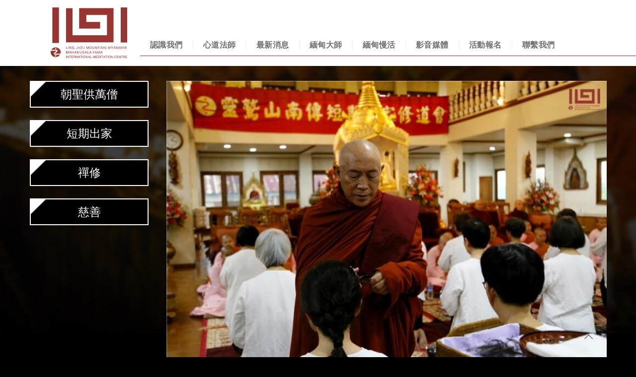

--- FILE ---
content_type: text/css
request_url: https://www.dsyen.org/wp-content/themes/betheme/arnostyle.css
body_size: 4212
content:
@charset "utf-8";
/* CSS Document */
h1,h2,h3,h4,h5,p,em,strong,blockquote,tr,td,ul,ol,li,span,#Wrapper a{ font-family:Arial,"微軟正黑體","Microsoft JhengHei","Times New Roman",Times,serif; }
#Top_bar #logo, .header-fixed #Top_bar #logo, .header-plain #Top_bar #logo, .header-transparent #Top_bar #logo{ height:100%;}
#logo .main{ margin:10px 0 0 28px; }
#logo .logo-sticky{ margin:0; }
h1,h2,h3{ font-weight:bold; }
h4 a,h5 a{ color:#FFF!important; }
.clear{ clear:both; }
#Wrapper, #Content{ background-color:rgba(0,0,0,0); }

/*隱藏不需要的元素*/
#Action_bar{ display:none; }

/*隱藏只有首頁不要的元素*/
.home .menu_wrapper, .home .top_bar_right{ display:none; }

/*首頁header*/
#home-head-hsintao{ position:absolute; right:30px; bottom:10px; }
/*首頁Footer*/
.home #Footer{ background-color: #545454; z-index:10; }
/*首頁*/
#home-main{}
#home-main a{ float:left; line-height:0; }
#home-main a img{ width:100%; }
#home-main a img.home-main-after{ display:none; }
#home-main a:hover img.home-main-after{ display:block; }
#home-main a:hover img.home-main-before{ display:none; }
#home-main a#home-main01{ width:49.8%; margin-right:0.2%; margin-bottom:0.2%; }
#home-main a#home-main02{ width:50%; margin-bottom:0.2%; }
#home-main a#home-main03{ width:24.9%; margin-right:0.2%; margin-bottom:0.2%; }
#home-main a#home-main04{ width:24.9%; margin-bottom:0.2%; }
#home-main a#home-main05{ width:49.8%; margin-right:0.2%; }
#home-main a#home-main06{ width:24.9%; margin-right:0.2%;}
#home-main a#home-main07{ width:24.9%; }

/*一般Header*/
#Top_bar .logo{ margin:0 2% 0 8%; width:12%; }
#Top_bar .menu_wrapper{ width:78%; border-bottom:1px solid #983430; padding-top:74px; }
#Top_bar .one.column{ width:100%; margin:0; }
#Top_bar .menu > li > a span:not(.description){ line-height:20px; }
#Top_bar .menu > li a::after{ background-color:rgba(0,0,0,0); }
#Top_bar #menu-main-menu a{ border-bottom: 4px solid #fff; font-size: 16px; font-weight: bold; letter-spacing: 0.5px; padding: 7px 0; color:#707070; }
#Top_bar #menu-main-menu a:hover{ border-bottom: 4px solid #983430; }
#Top_bar #menu-main-menu li li a,#Top_bar #menu-main-menu li li a:hover{ border-width:0; background-color:#E5E5E5; color:#983430; }

#Top_bar #menu-main-menu li li a span{ margin-left:10px; padding-left:15px; }
#Top_bar #menu-main-menu li li a:hover{ }
#Top_bar #menu-main-menu li li a:hover span{ background:url(/uploads/images/header/item-circle-bg.png) no-repeat 1px 8px; }
#Top_bar.is-sticky .menu_wrapper{ padding-top:22px; }

/*最新消息頁面*/
#news-block .column{ margin-bottom:0; }
.page-id-30 .desc_footer h5 a{ font-size:16px; }
#news-first-block h5 a{ font-size:30px; }
a.readmore{ color:#FFF; }
.post .the_content .size-full{ width:100%; }
a.hover-action .hover-b{ display:none!important;}
a.hover-action:hover .hover-b{ display:block!important; }
a.hover-action:hover .hover-a{ display:none!important; }


/*單篇文章*/
.section-post-related{ margin-top:100px; }
.section-related-ul h4{ margin-left:27px; }
.section-related-ul .image_links{ display:none; }
.post-meta{ display:none; }
#single-post-title{}
#single-post-title .entry-date{}
#single-post-title h1{ font-size:30px; margin-top:10px; }
.post p{ text-indent:2em; margin-bottom:10px; }



/*四大主要項目*/
.main-item-first{}
.main-item-first div.Latest_news { max-width:965px!important; margin:0 auto; }
.main-item-first h5{ font-size:35px; line-height:40px; padding:5px 0 10px 0; }
.main-item-first .desc_footer,.main-item-first .post-excerpt{ max-width:80%; }

.column_blog_news div.Latest_news{ max-width:1005px; margin:0 auto; }
.Latest_news  .photo{ width:100%!important; border:none!important; }
.Latest_news ul li.has-post-thumbnail .desc{ margin:0!important; width:100%; }


.main-item-second{}
.main-item-second ul.ul-first li:first-child{ display:none; }
.main-item-second li{ width:29.3%; display:inline-block; margin:0 2%!important; }
.main-item-second li img{ width:100%; }
.main-item-second li h5{ font-size:25px; line-height:40px; }
#main-item-go{ position:absolute; right:11%; bottom:50px; width:20%; }
#main-item-go img{ position:relative; top:-40px; }
#main-item-go img.hover{ display:none; }
#main-item-go:hover img.normal{ display:none; }
#main-item-go:hover img.hover{ display:block; border-color:#ffdb00; }
#main-item-go
.readmore{ color: #fff; font-size: 18px; font-weight: bold; float:right; background:url(/uploads/images/sign/readmore-before.png) no-repeat 0 6px; padding-left:10px; }
.readmore:hover{ color:#FFF; text-decoration:none; }
#main-item-breadcrumb{ margin:50px auto; max-width:1200px; }
#main-item-breadcrumb a{ color:#F3f3f3; margin:10px; text-decoration:none; }
#main-item-breadcrumb a:hover{ color:#FFF; }

/*首頁專用CSS*/
.home #footer-choice{ display:none; }
#Header_wrapper{ z-index:10; }
.home .content_wrapper{ max-width:100%; }
.home #Content .sidebar{ background-color: #868686; position:fixed; z-index:1; left:-309px; top:0; display:none; }
.home #Content .sidebar a{ color:#FFF; font-family:Arial,"微軟正黑體","Microsoft JhengHei","Times New Roman",Times,serif; }
.home #Content .sidebar span{ font-size:13px; color:#CCCCCC; }
.home #Content .sections_group{ width:100%!important; }
.home #Content .sections_group .section_wrapper{ max-width:100%!important; }
.home #Content .sections_group .section_wrapper .column{ margin:0; width:100%; }
.home .widget-area{ padding:0; }
.home footer .widgets_wrapper,.home footer .footer_copy{ display:none; }

/*影音媒體*/
.media-content.section.mcb-section{ max-width:960px; margin:0 auto; }
.media-content.section.mcb-section .main-item-second li{ margin: 0 0.5% !important; width: 49%; }
.content_video{ border:5px solid #FFF; background-color:#FFF; border-bottom-width:0px }
.section.section-post-header{ display:none; }
.youtube-content { position: relative; width: 80%; height: 0; padding-bottom: 45.25%; margin:0 auto 20px auto; border:2px solid #FFF; }
.youtube-content .video { position: absolute; top: 0; left: 0; width: 100%; height: 100%; }
.page-id-142 span.date{ display:none; }
.page-id-142 .desc_footer{ position:absolute; bottom:3px; left:8px; }
.page-id-142 .desc_footer a{ font-size:18px; }
.page-id-142 .logoplus{ position:absolute;}
.section.section-post-related{ display:none; }


/*修行年表*/
#chronological-sidebar{}
#chronological-sidebar li{ margin:15px 0; }
#chronological-sidebar li a{ padding:5px 0 5px 10px; color:#FFF; margin-left:16px; text-decoration:none; font-size:20px; width:100%; }
#chronological-sidebar li a:hover{ color:#F4D31F; border-left:5px solid #F4D31F; margin-left:10px; }
div#chronological{ display:inline-block; width:100%; }
div#chronological h3{ float:left; width:88%; font-size:35px; margin:0; padding:32px 0 20px 96px; background:rgba(0, 0, 0, 0) url("/uploads/images/chronological/chronological-bg.png") repeat-y scroll 37px 0; }
div#chronological .table-month{ float:left; width:11%; background:url(/uploads/images/chronological/chronological-to2030.png) no-repeat 38px 2px; min-height:158px; padding-bottom:40px; }
div#chronological .table-detail{ float:right; width:87%; background-color:#F0F0F2; margin:10px 0 20px 0; border-left:10px solid #FFDB00; }
div#chronological .table-detail img{ float:left; width:20%; }
div#chronological .table-detail .table-description{ float:right; width:74%; padding:1%; margin-left:1.5%; }
div#chronological .table-detail .table-description h4{ color:#000; font-size:16px; margin:0; }
div#chronological .table-detail .table-description p{ color:#000; font-size:14px; }
div#chronological-sidebar{}
div#chronological-sidebar a{ }
div.single-chronological{ float:left; background: rgba(0, 0, 0, 0) url("/uploads/images/chronological/chronological-bg.png") repeat-y scroll 37px 0; width:100%; }
#toten,#tozero,#tonighty,#toeighty,#toseventy{ clear:both; }

div#chronological #tothirty .table-month{ background-image:url("/uploads/images/chronological/chronological-2130.png"); }
div#chronological #tothirty .table-detail{ border-left-color:#9CA4FF; }
div#chronological #totwenty .table-month{ background-image:url("/uploads/images/chronological/chronological-1120.png"); }
div#chronological #totwenty .table-detail{ border-left-color:#5398FF; }
div#chronological #toten .table-month{ background-image:url("/uploads/images/chronological/chronological-0110.png"); }
div#chronological #toten .table-detail{ border-left-color:#FF5360; }
div#chronological #tozero .table-month{ background-image:url("/uploads/images/chronological/chronological-9100.png"); }
div#chronological #tozero .table-detail{ border-left-color:#FFAB1A; }
div#chronological #toninety .table-month{ background-image:url("/uploads/images/chronological/chronological-8190.png"); }
div#chronological #toninety .table-detail{ border-left-color:#FFDB00; }
div#chronological #toeighty .table-month{ background-image:url("/uploads/images/chronological/chronological-7180.png"); }
div#chronological #toeighty .table-detail{ border-left-color:#6DF161; }
div#chronological #toseventy .table-month{ background-image:url("/uploads/images/chronological/chronological-4870.png"); }
div#chronological #toseventy .table-detail{ border-left-color:#74D0FF; }

#text-4{ left: 10%; position: fixed; top: 220px; z-index: 0; }
a#btothirty:hover{ color:#9CA4FF!important; border-color:#9CA4FF!important;}
a#btotwenty:hover{ color:#5398FF!important; border-color:#5398FF!important;}
a#btoten:hover{ color:#FF5360!important; border-color:#FF5360!important;}
a#btozero:hover{ color:#FFAB1A!important; border-color:#FFAB1A!important;}
a#btoninety:hover{ color:#FFDB00!important; border-color:#FFDB00!important;}
a#btoeighty:hover{ color:#6DF161!important; border-color:#6DF161!important;}
a#btoseventy:hover{ color:#74D0FF!important; border-color:#74D0FF!important;}

#mobil-choice{ font-size:20px; padding:2px; display:none; }





/*相關連結*/
#dsyen-link{ margin: 30px auto 50px; max-width: 1200px; padding: 0 4%; }
#dsyen-link ul{}
#dsyen-link ul li{ display:inline-block; width:17%; margin:1%; position:relative; }
#dsyen-link ul li a{ background-color:#FFF; padding:3%; display:block; }
#dsyen-link ul li a:hover{ background-color:#FFF299; }
#dsyen-link ul li a img{ width:100%; display:block; max-width:100%; }
#dsyen-link ul li a p{ background-color: rgba(0, 0, 0, 0.7); color: #fff; font-weight: bold; left: 3%; letter-spacing: 1px; padding: 10px 0; position: absolute; text-align: center; top: 41%; width: 94%; font-size:19px; }


/*活動報名*/
#event,#ss-submit{  font-family:Arial,"微軟正黑體","Microsoft JhengHei","Times New Roman",Times,serif; }
#event ul li{ color:#FFF;list-style-type:none; }
#event ol{ margin-bottom:60px; }
#event ol li{ color:#FFF; }
h1{ font-size:33px; }
h3{ font-size:20px; }
h4{ margin-top:50px; }
.single-event{ display:inline-block; width:47.5%; margin-right:4%; }
.single-full{ width:100%!important; }
.single-event input{  display: inline-block; float: right; margin-left: 5px; padding: 5px; position: relative; width: calc(100% - 110px); }
.single-event input.small{ width:30px; }
.single-event span{ display:inline-block; }
.single-event label{ display:inline-block; max-width:120px; }
.single-event .date{ float:right; line-height:29px; margin-left:5px; }
.single-event .name{ line-height:29px; }
.single-event .ymd{ width:16%!important; }
.single-event.no-right{ margin-right:0; }
.single-event .warning{ color:#FF0000; }
#ss-submit{ background-color: #ffdb00; color: #000; float: none; font-size: 20px; font-weight: bold; line-height: 40px; padding: 10px 60px; width: 174px; }



.single-sidebar{}
.single-sidebar li{}
.single-sidebar li a{ color: #fff; display: block; font-size: 23px; line-height: 50px; margin-bottom: 25px; text-align: center; width: 100%; text-decoration:none;background:url(/uploads/images/single/single-sidebar-bg.png) no-repeat left top #000; border: 2px solid #fff; }
.single-sidebar li a:hover{ border-color:#ffdb00; background-image:url(/uploads/images/single/single-sidebar-bghover.png); color:#ffdb00; }



/*Footer*/
#Footer{ }
.footer_copy{ display:none; }
#footer-one{ text-align:center; }
#footer-one h3{ font-size:18px; color:#FFF; font-family:Arial,"微軟正黑體","Microsoft JhengHei","Times New Roman",Times,serif; margin: 10px 0 0 0; }
#footer-one p{ font-size:12px; color:#a6a6a6; font-family:"新細明體"; }

#footer-two{ background-color:#e2d9c7; text-align:center; color:#393939; padding:15px 0; line-height: 25px; }
#footer-two a{ color:#393939; }
#footer-two a:hover{ color:#999999; }
#footer-two #footer-link{ display:inline-block; margin-right:50px; }
#footer-two #footer-link a{ margin:0 10px; }
#footer-two .footer-info{ display:inline-block; padding:0 20px; }
#footer-two .footer-info a{}
#footer-two .footer-info span{ background-color:#535353; padding:2px 15px; color:#FFF; margin-left:10px; }

#footer-choice{ background-color:#EFDFBC; padding: 60px 0 30px; text-align:center; }
#footer-choice li{ display:inline-block; margin:0.15%; padding:0.3%; background-color:#FFF; width:15.4%; }
#footer-choice li:hover{ background-color:#FCF59D; }
#footer-choice li a{ height:0; }
#footer-choice li a img{ width:100%; float:left; }
#footer-choice li:first-child{ margin-left:0; }
#footer-choice li:last-child{ margin-right:0; }







/* 整體設置*/ 
#home-sidebar { padding-top:180px; }
#home-sidebar li{ }
#home-sidebar a{ font-size:16px; padding:10px 0 10px 50px; font-weight:normal; }
#home-sidebar a:hover{ color:#983431!important; background-color:#FFF; }

/* 設置選單區塊*/
#home-sidebar li dl { display:inline-block;	margin:0; width:100%; }
#home-sidebar li dt a , #home-sidebar li dd a{ display:block;}

/* 設置主選單dt */
#home-sidebar li dt { padding: 5px;	font-weight: bold; border:none; padding:0; width:100%; }
#home-sidebar li dt a ,#home-sidebar  li dt a:visited { text-decoration:none; }

/* 設置子選單dd */
#home-sidebar li dd { float:left; margin:0; padding:0; width:100%; border:none; padding-left:20px; }
#home-sidebar li dd.last { }
#home-sidebar li dd a, #home-sidebar  li dd a:visited { text-decoration:none; }
	
/*隱藏子選單*/
#home-sidebar li dd { display:none;}

/* 滑鼠滑入顯示子選單 */
#home-sidebar li:hover dd, #home-sidebar li a:hover dd { display:block; }


/*語言選單*/
div#language{ position:absolute; right:10px; top:10px; z-index:10; color:#707070; }
div#language a{ font-size:16px; color:#707070; font-family:raleway,"微軟正黑體","Microsoft JhengHei","Times New Roman",Times,sans-serif; margin:0px 5px; }

@media only screen and (max-width: 1200px){
.page-id-108 #text-4{ left:4%; }
div#language { right: 50px; top: 35px; }
}

@media only screen and (max-width: 1024px){
#footer-two #footer-link{ width:100%; }
#main-item-go{ right:5%; bottom:111px;}
#footer-choice li{ width:15%; }
#main-item-go img{ top:0; }
#event .mcb-wrap-inner .column:nth-child(1),
#event .mcb-wrap-inner .column:nth-child(5),
#event .mcb-wrap-inner .column:nth-child(8){ display:none; }
#event .single-sidebar li a{ font-size:18px; }
#event .mcb-wrap-inner .column:nth-child(3){ left:30px; position:relative; }
#event .mcb-wrap-inner .column:nth-child(6),#event .mcb-wrap-inner .column:nth-child(9){ width:100%; }
}

@media only screen and (max-width: 790px){
#event .mcb-wrap-inner .column:nth-child(3){ left:60px; }
.small.ymd{ width:12%!important; }
.flex-control-nav{ bottom:0!important; }
}
@media only screen and (max-width: 768px){
.page-id-108 #text-4{ left:0; }

}

@media only screen and (max-width: 767px){
/*Header*/
#Top_bar .logo{ margin:0; width:100%; }
#Top_bar .menu_wrapper{ padding:0; border-bottom:none; }
.news-list-page{ display:none!important; }
.page-id-30 .column.mcb-column{ clear:none; display:inline-block; max-width:48%; margin:0 1%; }
.page-id-30 .column.mcb-column img{ width:100%; }
#home-head-hsintao{ display:none; }
#mobil-choice{ display:block; margin:0 auto; }
.page-id-108 #text-4{ display:none; }
.page-id-108 .entry-content{ width:95%; margin:0 auto; }
div#chronological{ width:95%; margin:0 auto; }
#event .mcb-wrap-inner .column:nth-child(2){ width:15%!important; clear:none; }
#event .mcb-wrap-inner .column:nth-child(3){ width:85%!important; clear:none; }
div#language{ position:relative; top:0; right:0; margin-bottom:10px; }
.main-item-second li{ width:100%; }
}


@media only screen and (max-width: 570px){
div#chronological .table-month{ width:15%; }
div#chronological .table-detail{ width:81%; }

}

@media only screen and (max-width: 415px){
/*Footer*/
#footer-choice{ padding:10px 0 3px; }
#footer-choice li{ margin:0; width:30%; }
#event .mcb-wrap-inner .column:nth-child(2){ width:100%!important; }
#event .mcb-wrap-inner .column:nth-child(2) div div{ margin:0 auto; }
#event .mcb-wrap-inner .column:nth-child(3){ width:100%!important; left:0; }
#event .mcb-wrap-inner h1{ line-height:40px; }
#event .single-event{ width:100%; }

/*首頁*/
#home-main{background-color:#000; }
#home-main a#home-main01{ width:100%; margin-right:0; margin-bottom:1%; }
#home-main a#home-main02{ width:100%; margin-bottom:1%; }
#home-main a#home-main03{ width:49.5%; margin-right:1%; margin-bottom:1%; }
#home-main a#home-main04{ width:49.5%; margin-bottom:1%; }
#home-main a#home-main05{ width:100%; margin-right:0; }
#home-main a#home-main06{ width:49.5%; margin-right:1%;}
#home-main a#home-main07{ width:49.5%; }

/*單一最新消息類別*/
.main-item-first .desc_footer, .main-item-first .post-excerpt{ max-width:100%; }
#main-item-go{ bottom: -50px; right: 34%; width: 30%; }
#news-first-block{ margin-bottom:100px; }
.main-item-second li{ width:100%; }


div#chronological .table-month{ width:18%; }
div#chronological .table-detail{ width:76%; }

}